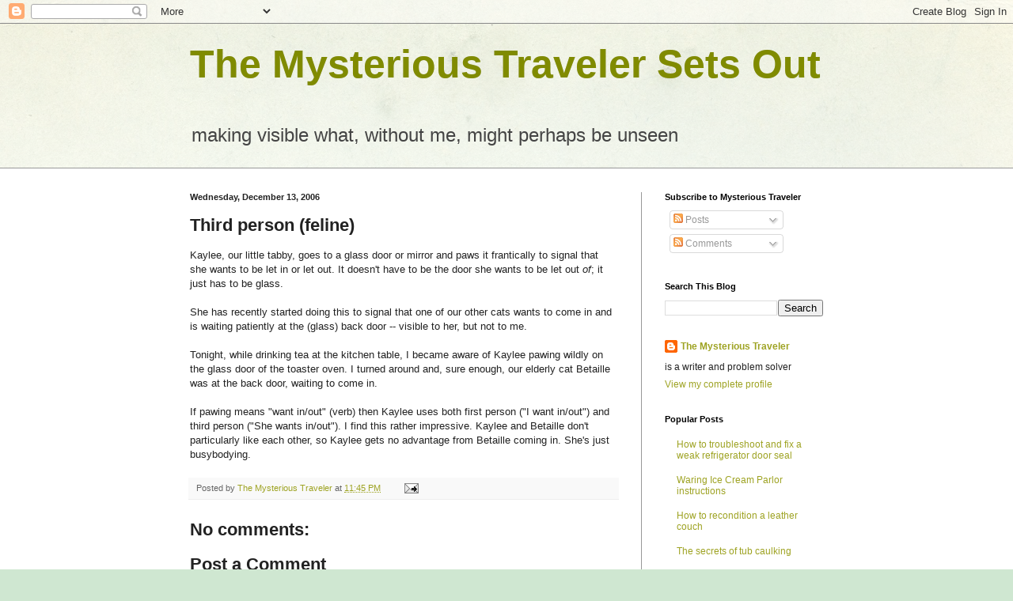

--- FILE ---
content_type: text/html; charset=utf-8
request_url: https://www.google.com/recaptcha/api2/aframe
body_size: 266
content:
<!DOCTYPE HTML><html><head><meta http-equiv="content-type" content="text/html; charset=UTF-8"></head><body><script nonce="LCNTt1kVb1rdJzdHNbaEJg">/** Anti-fraud and anti-abuse applications only. See google.com/recaptcha */ try{var clients={'sodar':'https://pagead2.googlesyndication.com/pagead/sodar?'};window.addEventListener("message",function(a){try{if(a.source===window.parent){var b=JSON.parse(a.data);var c=clients[b['id']];if(c){var d=document.createElement('img');d.src=c+b['params']+'&rc='+(localStorage.getItem("rc::a")?sessionStorage.getItem("rc::b"):"");window.document.body.appendChild(d);sessionStorage.setItem("rc::e",parseInt(sessionStorage.getItem("rc::e")||0)+1);localStorage.setItem("rc::h",'1769494596616');}}}catch(b){}});window.parent.postMessage("_grecaptcha_ready", "*");}catch(b){}</script></body></html>